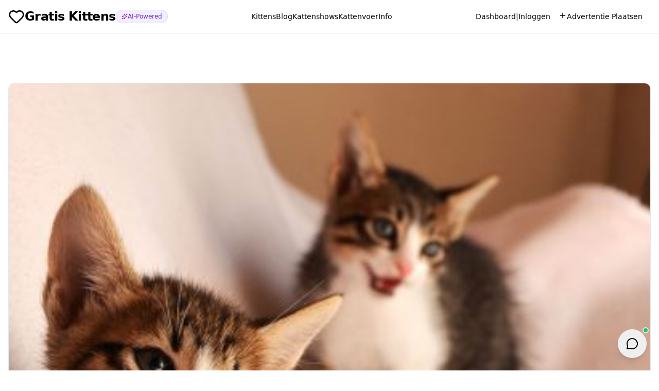

--- FILE ---
content_type: text/html; charset=UTF-8
request_url: https://gratiskittens.com/geen-categorie/een-kitten-kopen-dit-moet-je-weten/
body_size: 17417
content:
<!DOCTYPE html>
<html lang="nl-NL">
<head>
    <meta charset="UTF-8">
    <meta name="viewport" content="width=device-width, initial-scale=1">
    
    <!-- Tailwind CSS CDN -->
    <script src="https://cdn.tailwindcss.com"></script>
    
    <!-- Google AdSense - Page Wide Auto Ads -->
    <script async src="https://pagead2.googlesyndication.com/pagead/js/adsbygoogle.js?client=ca-pub-4573321653939020"
     crossorigin="anonymous"></script>
    <!-- Auto ads will automatically place ads throughout the page -->
    
    <!-- Tailwind Config -->
    <script>
        tailwind.config = {
            theme: {
                extend: {
                    colors: {
                        background: 'oklch(0.98 0.01 50)',
                        foreground: 'oklch(0.15 0.01 50)',
                        primary: 'oklch(0.65 0.15 35)',
                        'primary-foreground': 'oklch(0.98 0.01 50)',
                        secondary: 'oklch(0.95 0.01 50)',
                        'secondary-foreground': 'oklch(0.20 0.01 50)',
                        muted: 'oklch(0.94 0.01 50)',
                        'muted-foreground': 'oklch(0.55 0.01 50)',
                        accent: 'oklch(0.95 0.01 50)',
                        'accent-foreground': 'oklch(0.20 0.01 50)',
                        border: 'oklch(0.90 0.01 50)',
                        input: 'oklch(0.90 0.01 50)',
                        card: 'oklch(1 0 0)',
                        'card-foreground': 'oklch(0.15 0.01 50)',
                    },
                    borderRadius: {
                        DEFAULT: '0.625rem',
                    },
                },
            },
        }
    </script>
    
    <!-- Custom CSS for oklch support -->
    <style>
        :root {
            --muted: oklch(0.94 0.01 50);
        }
        body {
            background-color: oklch(0.98 0.01 50);
        }
        .bg-muted\/30 {
            @supports (color: color-mix(in lab, red, red)) {
                background-color: color-mix(in oklab, var(--muted) 30%, transparent);
            }
        }
    </style>
    
            <!-- Lucide Icons -->
        <script src="https://unpkg.com/lucide@latest"></script>
        
        <!-- Slick Carousel -->
        <link rel="stylesheet" type="text/css" href="https://cdn.jsdelivr.net/npm/slick-carousel@1.8.1/slick/slick.css"/>
        <link rel="stylesheet" type="text/css" href="https://cdn.jsdelivr.net/npm/slick-carousel@1.8.1/slick/slick-theme.css"/>
        <script type="text/javascript" src="https://code.jquery.com/jquery-3.6.0.min.js"></script>
        <script type="text/javascript" src="https://cdn.jsdelivr.net/npm/slick-carousel@1.8.1/slick/slick.min.js"></script>
        
        <!-- React -->
        <script crossorigin src="https://unpkg.com/react@18/umd/react.production.min.js"></script>
        <script crossorigin src="https://unpkg.com/react-dom@18/umd/react-dom.production.min.js"></script>
        <script src="https://unpkg.com/@babel/standalone/babel.min.js"></script>
        
    <meta name='robots' content='max-image-preview:large' />
	<style>img:is([sizes="auto" i], [sizes^="auto," i]) { contain-intrinsic-size: 3000px 1500px }</style>
	
<!-- Google Tag Manager for WordPress by gtm4wp.com -->
<script data-cfasync="false" data-pagespeed-no-defer>
	var gtm4wp_datalayer_name = "dataLayer";
	var dataLayer = dataLayer || [];
</script>
<!-- End Google Tag Manager for WordPress by gtm4wp.com --><link rel='dns-prefetch' href='//www.googletagmanager.com' />
<link rel='dns-prefetch' href='//pagead2.googlesyndication.com' />
<link rel="alternate" type="application/rss+xml" title="Gratis Kittens &raquo; Een kitten kopen? Dit moet je weten! reacties feed" href="https://gratiskittens.com/geen-categorie/een-kitten-kopen-dit-moet-je-weten/feed/" />
<script type="text/javascript">
/* <![CDATA[ */
window._wpemojiSettings = {"baseUrl":"https:\/\/s.w.org\/images\/core\/emoji\/16.0.1\/72x72\/","ext":".png","svgUrl":"https:\/\/s.w.org\/images\/core\/emoji\/16.0.1\/svg\/","svgExt":".svg","source":{"concatemoji":"https:\/\/gratiskittens.com\/wp-includes\/js\/wp-emoji-release.min.js?ver=6.8.3"}};
/*! This file is auto-generated */
!function(s,n){var o,i,e;function c(e){try{var t={supportTests:e,timestamp:(new Date).valueOf()};sessionStorage.setItem(o,JSON.stringify(t))}catch(e){}}function p(e,t,n){e.clearRect(0,0,e.canvas.width,e.canvas.height),e.fillText(t,0,0);var t=new Uint32Array(e.getImageData(0,0,e.canvas.width,e.canvas.height).data),a=(e.clearRect(0,0,e.canvas.width,e.canvas.height),e.fillText(n,0,0),new Uint32Array(e.getImageData(0,0,e.canvas.width,e.canvas.height).data));return t.every(function(e,t){return e===a[t]})}function u(e,t){e.clearRect(0,0,e.canvas.width,e.canvas.height),e.fillText(t,0,0);for(var n=e.getImageData(16,16,1,1),a=0;a<n.data.length;a++)if(0!==n.data[a])return!1;return!0}function f(e,t,n,a){switch(t){case"flag":return n(e,"\ud83c\udff3\ufe0f\u200d\u26a7\ufe0f","\ud83c\udff3\ufe0f\u200b\u26a7\ufe0f")?!1:!n(e,"\ud83c\udde8\ud83c\uddf6","\ud83c\udde8\u200b\ud83c\uddf6")&&!n(e,"\ud83c\udff4\udb40\udc67\udb40\udc62\udb40\udc65\udb40\udc6e\udb40\udc67\udb40\udc7f","\ud83c\udff4\u200b\udb40\udc67\u200b\udb40\udc62\u200b\udb40\udc65\u200b\udb40\udc6e\u200b\udb40\udc67\u200b\udb40\udc7f");case"emoji":return!a(e,"\ud83e\udedf")}return!1}function g(e,t,n,a){var r="undefined"!=typeof WorkerGlobalScope&&self instanceof WorkerGlobalScope?new OffscreenCanvas(300,150):s.createElement("canvas"),o=r.getContext("2d",{willReadFrequently:!0}),i=(o.textBaseline="top",o.font="600 32px Arial",{});return e.forEach(function(e){i[e]=t(o,e,n,a)}),i}function t(e){var t=s.createElement("script");t.src=e,t.defer=!0,s.head.appendChild(t)}"undefined"!=typeof Promise&&(o="wpEmojiSettingsSupports",i=["flag","emoji"],n.supports={everything:!0,everythingExceptFlag:!0},e=new Promise(function(e){s.addEventListener("DOMContentLoaded",e,{once:!0})}),new Promise(function(t){var n=function(){try{var e=JSON.parse(sessionStorage.getItem(o));if("object"==typeof e&&"number"==typeof e.timestamp&&(new Date).valueOf()<e.timestamp+604800&&"object"==typeof e.supportTests)return e.supportTests}catch(e){}return null}();if(!n){if("undefined"!=typeof Worker&&"undefined"!=typeof OffscreenCanvas&&"undefined"!=typeof URL&&URL.createObjectURL&&"undefined"!=typeof Blob)try{var e="postMessage("+g.toString()+"("+[JSON.stringify(i),f.toString(),p.toString(),u.toString()].join(",")+"));",a=new Blob([e],{type:"text/javascript"}),r=new Worker(URL.createObjectURL(a),{name:"wpTestEmojiSupports"});return void(r.onmessage=function(e){c(n=e.data),r.terminate(),t(n)})}catch(e){}c(n=g(i,f,p,u))}t(n)}).then(function(e){for(var t in e)n.supports[t]=e[t],n.supports.everything=n.supports.everything&&n.supports[t],"flag"!==t&&(n.supports.everythingExceptFlag=n.supports.everythingExceptFlag&&n.supports[t]);n.supports.everythingExceptFlag=n.supports.everythingExceptFlag&&!n.supports.flag,n.DOMReady=!1,n.readyCallback=function(){n.DOMReady=!0}}).then(function(){return e}).then(function(){var e;n.supports.everything||(n.readyCallback(),(e=n.source||{}).concatemoji?t(e.concatemoji):e.wpemoji&&e.twemoji&&(t(e.twemoji),t(e.wpemoji)))}))}((window,document),window._wpemojiSettings);
/* ]]> */
</script>
<link rel='stylesheet' id='dashicons-css' href='https://gratiskittens.com/wp-includes/css/dashicons.min.css?ver=6.8.3' type='text/css' media='all' />
<link rel='stylesheet' id='post-views-counter-frontend-css' href='https://gratiskittens.com/wp-content/plugins/post-views-counter/css/frontend.min.css?ver=1.5.6' type='text/css' media='all' />
<style id='wp-emoji-styles-inline-css' type='text/css'>

	img.wp-smiley, img.emoji {
		display: inline !important;
		border: none !important;
		box-shadow: none !important;
		height: 1em !important;
		width: 1em !important;
		margin: 0 0.07em !important;
		vertical-align: -0.1em !important;
		background: none !important;
		padding: 0 !important;
	}
</style>
<link rel='stylesheet' id='wp-block-library-css' href='https://gratiskittens.com/wp-includes/css/dist/block-library/style.min.css?ver=6.8.3' type='text/css' media='all' />
<style id='classic-theme-styles-inline-css' type='text/css'>
/*! This file is auto-generated */
.wp-block-button__link{color:#fff;background-color:#32373c;border-radius:9999px;box-shadow:none;text-decoration:none;padding:calc(.667em + 2px) calc(1.333em + 2px);font-size:1.125em}.wp-block-file__button{background:#32373c;color:#fff;text-decoration:none}
</style>
<style id='global-styles-inline-css' type='text/css'>
:root{--wp--preset--aspect-ratio--square: 1;--wp--preset--aspect-ratio--4-3: 4/3;--wp--preset--aspect-ratio--3-4: 3/4;--wp--preset--aspect-ratio--3-2: 3/2;--wp--preset--aspect-ratio--2-3: 2/3;--wp--preset--aspect-ratio--16-9: 16/9;--wp--preset--aspect-ratio--9-16: 9/16;--wp--preset--color--black: #000000;--wp--preset--color--cyan-bluish-gray: #abb8c3;--wp--preset--color--white: #ffffff;--wp--preset--color--pale-pink: #f78da7;--wp--preset--color--vivid-red: #cf2e2e;--wp--preset--color--luminous-vivid-orange: #ff6900;--wp--preset--color--luminous-vivid-amber: #fcb900;--wp--preset--color--light-green-cyan: #7bdcb5;--wp--preset--color--vivid-green-cyan: #00d084;--wp--preset--color--pale-cyan-blue: #8ed1fc;--wp--preset--color--vivid-cyan-blue: #0693e3;--wp--preset--color--vivid-purple: #9b51e0;--wp--preset--gradient--vivid-cyan-blue-to-vivid-purple: linear-gradient(135deg,rgba(6,147,227,1) 0%,rgb(155,81,224) 100%);--wp--preset--gradient--light-green-cyan-to-vivid-green-cyan: linear-gradient(135deg,rgb(122,220,180) 0%,rgb(0,208,130) 100%);--wp--preset--gradient--luminous-vivid-amber-to-luminous-vivid-orange: linear-gradient(135deg,rgba(252,185,0,1) 0%,rgba(255,105,0,1) 100%);--wp--preset--gradient--luminous-vivid-orange-to-vivid-red: linear-gradient(135deg,rgba(255,105,0,1) 0%,rgb(207,46,46) 100%);--wp--preset--gradient--very-light-gray-to-cyan-bluish-gray: linear-gradient(135deg,rgb(238,238,238) 0%,rgb(169,184,195) 100%);--wp--preset--gradient--cool-to-warm-spectrum: linear-gradient(135deg,rgb(74,234,220) 0%,rgb(151,120,209) 20%,rgb(207,42,186) 40%,rgb(238,44,130) 60%,rgb(251,105,98) 80%,rgb(254,248,76) 100%);--wp--preset--gradient--blush-light-purple: linear-gradient(135deg,rgb(255,206,236) 0%,rgb(152,150,240) 100%);--wp--preset--gradient--blush-bordeaux: linear-gradient(135deg,rgb(254,205,165) 0%,rgb(254,45,45) 50%,rgb(107,0,62) 100%);--wp--preset--gradient--luminous-dusk: linear-gradient(135deg,rgb(255,203,112) 0%,rgb(199,81,192) 50%,rgb(65,88,208) 100%);--wp--preset--gradient--pale-ocean: linear-gradient(135deg,rgb(255,245,203) 0%,rgb(182,227,212) 50%,rgb(51,167,181) 100%);--wp--preset--gradient--electric-grass: linear-gradient(135deg,rgb(202,248,128) 0%,rgb(113,206,126) 100%);--wp--preset--gradient--midnight: linear-gradient(135deg,rgb(2,3,129) 0%,rgb(40,116,252) 100%);--wp--preset--font-size--small: 13px;--wp--preset--font-size--medium: 20px;--wp--preset--font-size--large: 36px;--wp--preset--font-size--x-large: 42px;--wp--preset--spacing--20: 0.44rem;--wp--preset--spacing--30: 0.67rem;--wp--preset--spacing--40: 1rem;--wp--preset--spacing--50: 1.5rem;--wp--preset--spacing--60: 2.25rem;--wp--preset--spacing--70: 3.38rem;--wp--preset--spacing--80: 5.06rem;--wp--preset--shadow--natural: 6px 6px 9px rgba(0, 0, 0, 0.2);--wp--preset--shadow--deep: 12px 12px 50px rgba(0, 0, 0, 0.4);--wp--preset--shadow--sharp: 6px 6px 0px rgba(0, 0, 0, 0.2);--wp--preset--shadow--outlined: 6px 6px 0px -3px rgba(255, 255, 255, 1), 6px 6px rgba(0, 0, 0, 1);--wp--preset--shadow--crisp: 6px 6px 0px rgba(0, 0, 0, 1);}:where(.is-layout-flex){gap: 0.5em;}:where(.is-layout-grid){gap: 0.5em;}body .is-layout-flex{display: flex;}.is-layout-flex{flex-wrap: wrap;align-items: center;}.is-layout-flex > :is(*, div){margin: 0;}body .is-layout-grid{display: grid;}.is-layout-grid > :is(*, div){margin: 0;}:where(.wp-block-columns.is-layout-flex){gap: 2em;}:where(.wp-block-columns.is-layout-grid){gap: 2em;}:where(.wp-block-post-template.is-layout-flex){gap: 1.25em;}:where(.wp-block-post-template.is-layout-grid){gap: 1.25em;}.has-black-color{color: var(--wp--preset--color--black) !important;}.has-cyan-bluish-gray-color{color: var(--wp--preset--color--cyan-bluish-gray) !important;}.has-white-color{color: var(--wp--preset--color--white) !important;}.has-pale-pink-color{color: var(--wp--preset--color--pale-pink) !important;}.has-vivid-red-color{color: var(--wp--preset--color--vivid-red) !important;}.has-luminous-vivid-orange-color{color: var(--wp--preset--color--luminous-vivid-orange) !important;}.has-luminous-vivid-amber-color{color: var(--wp--preset--color--luminous-vivid-amber) !important;}.has-light-green-cyan-color{color: var(--wp--preset--color--light-green-cyan) !important;}.has-vivid-green-cyan-color{color: var(--wp--preset--color--vivid-green-cyan) !important;}.has-pale-cyan-blue-color{color: var(--wp--preset--color--pale-cyan-blue) !important;}.has-vivid-cyan-blue-color{color: var(--wp--preset--color--vivid-cyan-blue) !important;}.has-vivid-purple-color{color: var(--wp--preset--color--vivid-purple) !important;}.has-black-background-color{background-color: var(--wp--preset--color--black) !important;}.has-cyan-bluish-gray-background-color{background-color: var(--wp--preset--color--cyan-bluish-gray) !important;}.has-white-background-color{background-color: var(--wp--preset--color--white) !important;}.has-pale-pink-background-color{background-color: var(--wp--preset--color--pale-pink) !important;}.has-vivid-red-background-color{background-color: var(--wp--preset--color--vivid-red) !important;}.has-luminous-vivid-orange-background-color{background-color: var(--wp--preset--color--luminous-vivid-orange) !important;}.has-luminous-vivid-amber-background-color{background-color: var(--wp--preset--color--luminous-vivid-amber) !important;}.has-light-green-cyan-background-color{background-color: var(--wp--preset--color--light-green-cyan) !important;}.has-vivid-green-cyan-background-color{background-color: var(--wp--preset--color--vivid-green-cyan) !important;}.has-pale-cyan-blue-background-color{background-color: var(--wp--preset--color--pale-cyan-blue) !important;}.has-vivid-cyan-blue-background-color{background-color: var(--wp--preset--color--vivid-cyan-blue) !important;}.has-vivid-purple-background-color{background-color: var(--wp--preset--color--vivid-purple) !important;}.has-black-border-color{border-color: var(--wp--preset--color--black) !important;}.has-cyan-bluish-gray-border-color{border-color: var(--wp--preset--color--cyan-bluish-gray) !important;}.has-white-border-color{border-color: var(--wp--preset--color--white) !important;}.has-pale-pink-border-color{border-color: var(--wp--preset--color--pale-pink) !important;}.has-vivid-red-border-color{border-color: var(--wp--preset--color--vivid-red) !important;}.has-luminous-vivid-orange-border-color{border-color: var(--wp--preset--color--luminous-vivid-orange) !important;}.has-luminous-vivid-amber-border-color{border-color: var(--wp--preset--color--luminous-vivid-amber) !important;}.has-light-green-cyan-border-color{border-color: var(--wp--preset--color--light-green-cyan) !important;}.has-vivid-green-cyan-border-color{border-color: var(--wp--preset--color--vivid-green-cyan) !important;}.has-pale-cyan-blue-border-color{border-color: var(--wp--preset--color--pale-cyan-blue) !important;}.has-vivid-cyan-blue-border-color{border-color: var(--wp--preset--color--vivid-cyan-blue) !important;}.has-vivid-purple-border-color{border-color: var(--wp--preset--color--vivid-purple) !important;}.has-vivid-cyan-blue-to-vivid-purple-gradient-background{background: var(--wp--preset--gradient--vivid-cyan-blue-to-vivid-purple) !important;}.has-light-green-cyan-to-vivid-green-cyan-gradient-background{background: var(--wp--preset--gradient--light-green-cyan-to-vivid-green-cyan) !important;}.has-luminous-vivid-amber-to-luminous-vivid-orange-gradient-background{background: var(--wp--preset--gradient--luminous-vivid-amber-to-luminous-vivid-orange) !important;}.has-luminous-vivid-orange-to-vivid-red-gradient-background{background: var(--wp--preset--gradient--luminous-vivid-orange-to-vivid-red) !important;}.has-very-light-gray-to-cyan-bluish-gray-gradient-background{background: var(--wp--preset--gradient--very-light-gray-to-cyan-bluish-gray) !important;}.has-cool-to-warm-spectrum-gradient-background{background: var(--wp--preset--gradient--cool-to-warm-spectrum) !important;}.has-blush-light-purple-gradient-background{background: var(--wp--preset--gradient--blush-light-purple) !important;}.has-blush-bordeaux-gradient-background{background: var(--wp--preset--gradient--blush-bordeaux) !important;}.has-luminous-dusk-gradient-background{background: var(--wp--preset--gradient--luminous-dusk) !important;}.has-pale-ocean-gradient-background{background: var(--wp--preset--gradient--pale-ocean) !important;}.has-electric-grass-gradient-background{background: var(--wp--preset--gradient--electric-grass) !important;}.has-midnight-gradient-background{background: var(--wp--preset--gradient--midnight) !important;}.has-small-font-size{font-size: var(--wp--preset--font-size--small) !important;}.has-medium-font-size{font-size: var(--wp--preset--font-size--medium) !important;}.has-large-font-size{font-size: var(--wp--preset--font-size--large) !important;}.has-x-large-font-size{font-size: var(--wp--preset--font-size--x-large) !important;}
:where(.wp-block-post-template.is-layout-flex){gap: 1.25em;}:where(.wp-block-post-template.is-layout-grid){gap: 1.25em;}
:where(.wp-block-columns.is-layout-flex){gap: 2em;}:where(.wp-block-columns.is-layout-grid){gap: 2em;}
:root :where(.wp-block-pullquote){font-size: 1.5em;line-height: 1.6;}
</style>
<link rel='stylesheet' id='contact-form-7-css' href='https://gratiskittens.com/wp-content/plugins/contact-form-7/includes/css/styles.css?ver=6.1.1' type='text/css' media='all' />
<link rel='stylesheet' id='wpa-css-css' href='https://gratiskittens.com/wp-content/plugins/honeypot/includes/css/wpa.css?ver=2.2.14' type='text/css' media='all' />
<script type="text/javascript" src="https://gratiskittens.com/wp-includes/js/jquery/jquery.min.js?ver=3.7.1" id="jquery-core-js"></script>
<script type="text/javascript" src="https://gratiskittens.com/wp-includes/js/jquery/jquery-migrate.min.js?ver=3.4.1" id="jquery-migrate-js"></script>

<!-- Google tag (gtag.js) snippet toegevoegd door Site Kit -->
<!-- Google Analytics snippet toegevoegd door Site Kit -->
<script type="text/javascript" src="https://www.googletagmanager.com/gtag/js?id=GT-WV8Q8X5G" id="google_gtagjs-js" async></script>
<script type="text/javascript" id="google_gtagjs-js-after">
/* <![CDATA[ */
window.dataLayer = window.dataLayer || [];function gtag(){dataLayer.push(arguments);}
gtag("set","linker",{"domains":["gratiskittens.com"]});
gtag("js", new Date());
gtag("set", "developer_id.dZTNiMT", true);
gtag("config", "GT-WV8Q8X5G");
 window._googlesitekit = window._googlesitekit || {}; window._googlesitekit.throttledEvents = []; window._googlesitekit.gtagEvent = (name, data) => { var key = JSON.stringify( { name, data } ); if ( !! window._googlesitekit.throttledEvents[ key ] ) { return; } window._googlesitekit.throttledEvents[ key ] = true; setTimeout( () => { delete window._googlesitekit.throttledEvents[ key ]; }, 5 ); gtag( "event", name, { ...data, event_source: "site-kit" } ); }; 
/* ]]> */
</script>
<link rel="https://api.w.org/" href="https://gratiskittens.com/wp-json/" /><link rel="alternate" title="JSON" type="application/json" href="https://gratiskittens.com/wp-json/wp/v2/posts/112700" /><link rel="EditURI" type="application/rsd+xml" title="RSD" href="https://gratiskittens.com/xmlrpc.php?rsd" />
<meta name="generator" content="WordPress 6.8.3" />
<link rel="canonical" href="https://gratiskittens.com/geen-categorie/een-kitten-kopen-dit-moet-je-weten/" />
<link rel='shortlink' href='https://gratiskittens.com/?p=112700' />
<link rel="alternate" title="oEmbed (JSON)" type="application/json+oembed" href="https://gratiskittens.com/wp-json/oembed/1.0/embed?url=https%3A%2F%2Fgratiskittens.com%2Fgeen-categorie%2Feen-kitten-kopen-dit-moet-je-weten%2F" />
<link rel="alternate" title="oEmbed (XML)" type="text/xml+oembed" href="https://gratiskittens.com/wp-json/oembed/1.0/embed?url=https%3A%2F%2Fgratiskittens.com%2Fgeen-categorie%2Feen-kitten-kopen-dit-moet-je-weten%2F&#038;format=xml" />
<meta name="generator" content="Site Kit by Google 1.167.0" /><!-- Google tag (gtag.js) - sitewide -->
<script async src="https://www.googletagmanager.com/gtag/js?id=G-VPES082JKE"></script>
<script>
  window.dataLayer = window.dataLayer || [];
  function gtag(){dataLayer.push(arguments);}

  /* Optional: keep non-personalized in EEA for now */
  gtag('consent','default',{
    ad_storage:'denied',
    analytics_storage:'denied',
    ad_user_data:'denied',
    ad_personalization:'denied'
  });

  gtag('js', new Date());

  /* GA4 property */
  gtag('config','G-VPES082JKE');

  /* Google Ads account (needed for conversions/remarketing) */
  gtag('config','AW-17702238872');
</script>

<!-- Google Tag Manager for WordPress by gtm4wp.com -->
<!-- GTM Container placement set to footer -->
<script data-cfasync="false" data-pagespeed-no-defer type="text/javascript">
</script>
<!-- End Google Tag Manager for WordPress by gtm4wp.com -->
<!-- Google AdSense meta tags toegevoegd door Site Kit -->
<meta name="google-adsense-platform-account" content="ca-host-pub-2644536267352236">
<meta name="google-adsense-platform-domain" content="sitekit.withgoogle.com">
<!-- Einde Google AdSense meta tags toegevoegd door Site Kit -->

<!-- Google AdSense snippet toegevoegd door Site Kit -->
<script type="text/javascript" async="async" src="https://pagead2.googlesyndication.com/pagead/js/adsbygoogle.js?client=ca-pub-2982786802487955&amp;host=ca-host-pub-2644536267352236" crossorigin="anonymous"></script>

<!-- Einde Google AdSense snippet toegevoegd door Site Kit -->
<link rel="icon" href="https://gratiskittens.com/wp-content/uploads/2018/05/cropped-paw-1-32x32.png" sizes="32x32" />
<link rel="icon" href="https://gratiskittens.com/wp-content/uploads/2018/05/cropped-paw-1-192x192.png" sizes="192x192" />
<link rel="apple-touch-icon" href="https://gratiskittens.com/wp-content/uploads/2018/05/cropped-paw-1-180x180.png" />
<meta name="msapplication-TileImage" content="https://gratiskittens.com/wp-content/uploads/2018/05/cropped-paw-1-270x270.png" />
    
            <!-- Initialize icons immediately -->
        <script>
            if (typeof lucide !== 'undefined') {
                document.addEventListener('DOMContentLoaded', function() {
                    lucide.createIcons();
                });
            }
        </script>
    </head>
<body class="wp-singular post-template-default single single-post postid-112700 single-format-standard wp-theme-naked-kittens">
    
           <header class="sticky top-0 z-50 w-full border-b border-border/40 bg-background/95 backdrop-blur supports-[backdrop-filter]:bg-background/60">
               <div class="container mx-auto flex h-16 items-center justify-between px-4">
                   <div class="flex items-center gap-2">
                                                  <a href="https://gratiskittens.com/" class="flex items-center gap-2">
                               <i data-lucide="heart" class="h-8 w-8 fill-primary text-primary"></i>
                               <span class="text-2xl font-semibold tracking-tight">Gratis Kittens</span>
                           </a>
                                                                     <span class="hidden sm:inline-flex items-center gap-1.5 px-2.5 py-1 rounded-full bg-gradient-to-r from-purple-500/10 to-blue-500/10 border border-purple-500/20 text-xs font-medium text-purple-700 dark:text-purple-300">
                           <i data-lucide="sparkles" class="h-3 w-3"></i>
                           AI-Powered
                       </span>
                                          </div>
            
            <nav class="hidden items-center gap-6 md:flex">
                                    <a href="https://gratiskittens.com/#kittens" class="text-sm font-medium transition-colors hover:text-primary">Kittens</a>
                    <a href="https://gratiskittens.com/blog" class="text-sm font-medium transition-colors hover:text-primary">Blog</a>
                    <a href="https://gratiskittens.com/cat-shows" class="text-sm font-medium transition-colors hover:text-primary">Kattenshows</a>
                    <a href="https://gratiskittens.com/cat-food" class="text-sm font-medium transition-colors hover:text-primary">Kattenvoer</a>
                    <a href="https://gratiskittens.com/#info" class="text-sm font-medium transition-colors hover:text-primary">Info</a>
                                </nav>
            
           <div class="flex items-center gap-4">
               
               <!-- Dashboard and Logout links - always visible -->
               <div class="hidden md:flex items-center gap-3 text-sm">
                                          <a href="https://gratiskittens.com/login/?redirect_to=https%3A%2F%2Fgratiskittens.com%2Fdashboard%2F" class="hover:text-primary transition-colors">
                           Dashboard
                       </a>
                       <span class="text-muted-foreground">|</span>
                       <a href="https://gratiskittens.com/login/" class="hover:text-primary transition-colors">
                           Inloggen
                       </a>
                                  </div>
               
               <!-- Mobile menu button with logout option -->
                                             <a href="https://gratiskittens.com/dashboard/submit-ad/" class="hidden md:inline-flex gap-2 bg-primary text-primary-foreground hover:bg-primary/90 px-4 py-2 rounded text-sm font-medium">
                   <i data-lucide="plus" class="w-4 h-4"></i>
                   Advertentie Plaatsen
               </a>
               <button class="md:hidden" aria-label="Menu">
                   <i data-lucide="menu" class="w-5 h-5"></i>
               </button>
           </div>
        </div>
    </header>
    
    <script>
        // Initialize Lucide icons
        if (typeof lucide !== 'undefined') {
            lucide.createIcons();
        }
    </script>

<main class="py-16 md:py-24">
    <div class="container mx-auto px-4">
                    <article class="bg-card rounded-xl border shadow-sm overflow-hidden">
                                    <div class="w-full aspect-[3/2] overflow-hidden bg-muted">
                        <img width="400" height="500" src="https://gratiskittens.com/wp-content/uploads/2019/09/animals-cat-face-cat-s-eyes-533083-400x500.jpg" class="w-full h-full object-cover wp-post-image" alt="kitten kopen" decoding="async" fetchpriority="high" srcset="https://gratiskittens.com/wp-content/uploads/2019/09/animals-cat-face-cat-s-eyes-533083-400x500.jpg 400w, https://gratiskittens.com/wp-content/uploads/2019/09/animals-cat-face-cat-s-eyes-533083-40x50.jpg 40w, https://gratiskittens.com/wp-content/uploads/2019/09/animals-cat-face-cat-s-eyes-533083-120x150.jpg 120w, https://gratiskittens.com/wp-content/uploads/2019/09/animals-cat-face-cat-s-eyes-533083-768x960.jpg 768w, https://gratiskittens.com/wp-content/uploads/2019/09/animals-cat-face-cat-s-eyes-533083-80x100.jpg 80w, https://gratiskittens.com/wp-content/uploads/2019/09/animals-cat-face-cat-s-eyes-533083.jpg 1280w" sizes="(max-width: 400px) 100vw, 400px" />                    </div>
                
                <div class="p-6 md:p-10">
                    <header class="mb-6">
                        <h1 class="text-3xl md:text-4xl font-bold tracking-tight mb-3">Een kitten kopen? Dit moet je weten!</h1>
                        <div class="flex flex-wrap items-center gap-3 text-sm text-muted-foreground">
                            <i data-lucide="calendar" class="h-4 w-4"></i>
                            <span>20 september 2019</span>
                            <span>•</span>
                            <i data-lucide="user" class="h-4 w-4"></i>
                            <span>Mattia</span>
                        </div>
                    </header>

                    <div class="prose max-w-none mb-8">
                        <p><span style="font-weight: 400;">Je wilt een <strong>kitten kopen</strong>. Eerst en vooral, heb je hier al heel goed over nagedacht? Een kat kan tot wel 20 jaar worden, het kost je aardig veel geld en misschien ook je zetels en gordijnen. Ook moet je weten dat een kat niet graag verhuist, dus als je graag veel op vakantie gaat, kan je hem niet zomaar ergens laten logeren. </span></p>
<p><span style="font-weight: 400;">Is er misschien iemand allergisch in de familie? Laat jullie dan zeker eerst testen voordat je het beestje na een paar weken al naar het asiel moet sturen. Nu zijn er nog een aantal zaken waar je <strong>zeker op moet letten</strong> als je een kitten koopt. </span></p>
<p><span id="more-112700"></span></p>
<h2><span style="font-weight: 400;">Waar koop je een kitten? </span></h2>
<p><span style="font-weight: 400;">Het beste is als je een kat in een <strong>asiel</strong> koopt. Er zijn namelijk al genoeg katten in België die geen thuis hebben. Je hebt ook kittens in een asiel als je graag een jong katje wilt. Ook kan je er een kat uitzoeken die bij je <strong>leefsituatie past</strong>. Zoals een kat die aan andere dieren of aan kinderen gewend is. Of een kat die er geen probleem mee heeft om alleen thuis te zitten als je veel moet werken. </span></p>
<p><span style="font-weight: 400;">De prijs van een asielkat hangt af van asiel tot asiel, maar zullen tussen de €100 en €150 liggen. Je krijgt dan wel een kat die gechipt, ingeënt, ontwormd en gecastreerd of gesteriliseerd is. Bovendien hebben deze katten de beste zorgen gekregen in het asiel en zijn ze klaar gemaakt om in een thuissituatie terecht te komen. </span></p>
<h2><span style="font-weight: 400;">Is het veilig om een kitten op een online marktplaats te kopen? </span></h2>
<p><img decoding="async" class="size-medium wp-image-112706 alignright" src="https://gratiskittens.com/wp-content/uploads/2019/09/cat-lying_1160-435-200x133.jpg" alt="kitten " width="200" height="133" srcset="https://gratiskittens.com/wp-content/uploads/2019/09/cat-lying_1160-435-200x133.jpg 200w, https://gratiskittens.com/wp-content/uploads/2019/09/cat-lying_1160-435-50x33.jpg 50w, https://gratiskittens.com/wp-content/uploads/2019/09/cat-lying_1160-435-500x332.jpg 500w, https://gratiskittens.com/wp-content/uploads/2019/09/cat-lying_1160-435-100x66.jpg 100w, https://gratiskittens.com/wp-content/uploads/2019/09/cat-lying_1160-435-150x100.jpg 150w, https://gratiskittens.com/wp-content/uploads/2019/09/cat-lying_1160-435-180x120.jpg 180w, https://gratiskittens.com/wp-content/uploads/2019/09/cat-lying_1160-435.jpg 626w" sizes="(max-width: 200px) 100vw, 200px" /></p>
<p><span style="font-weight: 400;">Op het internet zal je veel websites terugvinden waar katten te koop staan, zelfs bepaalde raskatten. Let hier dus goed mee op want er zijn veel <strong>oplichters</strong> die actief zijn op zulke websites. Sommige vragen zelfs eerst geld voordat ze de kat naar jou kunnen brengen en meestal zal je nooit een kat te zien krijgen.</span></p>
<p><span style="font-weight: 400;">Ook zijn veel van die katjes te vroeg van hun moeder weggehaald en niet goed verzorgd. Kijk dus goed naar de foto’s van de kittens en bekijk of hun moederkat hier nog op staat en of hun oogjes er in orde uitzien. Indien er te weinig foto’s zijn, vraag dan voor wat extra foto’s.</span></p>
<h2><span style="font-weight: 400;">Wat als je een raskat wilt kopen? </span></h2>
<p><span style="font-weight: 400;">Een raskat zal je kunnen kopen bij een<strong> fokker</strong>. Zoek er eentje bij een <strong>rasvereniging</strong>. Kijk ook hier weer uit met online advertenties want met raskatten valt geld te verdienen. En waar er geld valt te verdienen, liggen oplichters op de loer. Wees dus extra alert bij katten die eruit zien als raskatten, maar voor minder geld worden aangeboden. </span></p>
<p><span style="font-weight: 400;">Ook kunnen raskatten gezondheidsproblemen hebben omdat er zo op het uiterlijk is gefokt. Wist je bijvoorbeeld dat perzen het vaak benauwd hebben omdat hun neus zo plat is? Houd er ook rekening mee dat als je een raskat hebt, deze gestolen kan worden als je hem buiten laat. </span></p>
<p><span style="font-weight: 400;">Als je een kitten wilt kopen, moet je dus aan een heleboel zaken denken. Het belangrijkste is natuurlijk dat je het <strong>welzijn van de kitten op de eerste plaats stelt</strong>. Oplichters zal je bijna overal aantreffen. Let dus goed op wanneer mensen om een betaling vragen nog voordat je de kitten in het echt hebt gezien. </span></p>
<div class="post-views content-post post-112700 entry-meta load-static">
				<span class="post-views-icon dashicons dashicons-chart-bar"></span> <span class="post-views-label">Post Views:</span> <span class="post-views-count">110</span>
			</div>                    </div>

                    <footer class="mt-8 border-t pt-6">
                        <div class="flex flex-wrap items-center gap-3 text-sm text-muted-foreground">
                                                            <i data-lucide="folder" class="h-4 w-4"></i>
                                <span><a href="https://gratiskittens.com/category/geen-categorie/" rel="category tag">Geen categorie</a></span>
                                                                                        <span>•</span>
                                <i data-lucide="tag" class="h-4 w-4"></i>
                                <span><a href="https://gratiskittens.com/tag/asielkat/" rel="tag">asielkat</a>, <a href="https://gratiskittens.com/tag/kat/" rel="tag">kat</a>, <a href="https://gratiskittens.com/tag/kat-kopen/" rel="tag">kat kopen</a>, <a href="https://gratiskittens.com/tag/kitten/" rel="tag">kitten</a>, <a href="https://gratiskittens.com/tag/kitten-kopen/" rel="tag">kitten kopen</a>, <a href="https://gratiskittens.com/tag/kittens/" rel="tag">kittens</a>, <a href="https://gratiskittens.com/tag/koop-een-kat/" rel="tag">koop een kat</a>, <a href="https://gratiskittens.com/tag/koop-een-kitten/" rel="tag">koop een kitten</a></span>
                                                    </div>
                    </footer>
                </div>
            </article>
            </div>
</main>

<script>
    document.addEventListener('DOMContentLoaded', function(){ if (typeof lucide !== 'undefined') lucide.createIcons(); });
</script>

    <footer class="border-t bg-muted/30">
        <div class="container mx-auto px-4 py-12">
            <div class="grid gap-8 md:grid-cols-4">
                <div>
                    <div class="mb-4 flex items-center gap-2">
                        <i data-lucide="heart" class="h-6 w-6 fill-primary text-primary"></i>
                        <span class="text-lg font-semibold">Gratis Kittens</span>
                    </div>
                    <p class="text-sm text-muted-foreground">Het platform voor gratis kitten adoptie in Nederland</p>
                </div>

                <div>
                    <h4 class="mb-4 font-semibold">Navigatie</h4>
                    <ul class="space-y-2 text-sm text-muted-foreground">
                        <li><a href="/" class="hover:text-foreground">Home</a></li>
                        <li><a href="/#kittens" class="hover:text-foreground">Alle Kittens</a></li>
                        <li><a href="/blog" class="hover:text-foreground">Blog</a></li>
                        <li><a href="/cat-shows" class="hover:text-foreground">Kattenshows</a></li>
                        <li><a href="/cat-food" class="hover:text-foreground">Kattenvoer</a></li>
                    </ul>
                </div>

                <div>
                    <h4 class="mb-4 font-semibold">Hulp</h4>
                    <ul class="space-y-2 text-sm text-muted-foreground">
                        <li><a href="https://gratiskittens.com/suggestions/" class="hover:text-foreground">Suggesties</a></li>
                        <li><a href="#" class="hover:text-foreground">Veelgestelde Vragen</a></li>
                        <li><a href="#" class="hover:text-foreground">Adoptie Tips</a></li>
                        <li><a href="#" class="hover:text-foreground">Contact</a></li>
                        <li><a href="#" class="hover:text-foreground">Over Ons</a></li>
                    </ul>
                </div>

                <div>
                    <h4 class="mb-4 font-semibold">Juridisch</h4>
                    <ul class="space-y-2 text-sm text-muted-foreground">
                        <li><a href="#" class="hover:text-foreground">Privacybeleid</a></li>
                        <li><a href="#" class="hover:text-foreground">Algemene Voorwaarden</a></li>
                        <li><a href="#" class="hover:text-foreground">Cookie Beleid</a></li>
                    </ul>
                </div>
            </div>

            <div class="mt-12 border-t pt-8 text-center text-sm text-muted-foreground">
                <p>© 2026 Gratis Kittens. Alle rechten voorbehouden.</p>
            </div>
        </div>
    </footer>

       <script type="speculationrules">
{"prefetch":[{"source":"document","where":{"and":[{"href_matches":"\/*"},{"not":{"href_matches":["\/wp-*.php","\/wp-admin\/*","\/wp-content\/uploads\/*","\/wp-content\/*","\/wp-content\/plugins\/*","\/wp-content\/themes\/naked-kittens\/*","\/*\\?(.+)"]}},{"not":{"selector_matches":"a[rel~=\"nofollow\"]"}},{"not":{"selector_matches":".no-prefetch, .no-prefetch a"}}]},"eagerness":"conservative"}]}
</script>

<!-- GTM Container placement set to footer -->
<!-- Google Tag Manager (noscript) --><script type="text/javascript" src="https://gratiskittens.com/wp-includes/js/dist/hooks.min.js?ver=4d63a3d491d11ffd8ac6" id="wp-hooks-js"></script>
<script type="text/javascript" src="https://gratiskittens.com/wp-includes/js/dist/i18n.min.js?ver=5e580eb46a90c2b997e6" id="wp-i18n-js"></script>
<script type="text/javascript" id="wp-i18n-js-after">
/* <![CDATA[ */
wp.i18n.setLocaleData( { 'text direction\u0004ltr': [ 'ltr' ] } );
/* ]]> */
</script>
<script type="text/javascript" src="https://gratiskittens.com/wp-content/plugins/contact-form-7/includes/swv/js/index.js?ver=6.1.1" id="swv-js"></script>
<script type="text/javascript" id="contact-form-7-js-translations">
/* <![CDATA[ */
( function( domain, translations ) {
	var localeData = translations.locale_data[ domain ] || translations.locale_data.messages;
	localeData[""].domain = domain;
	wp.i18n.setLocaleData( localeData, domain );
} )( "contact-form-7", {"translation-revision-date":"2025-08-10 14:21:22+0000","generator":"GlotPress\/4.0.1","domain":"messages","locale_data":{"messages":{"":{"domain":"messages","plural-forms":"nplurals=2; plural=n != 1;","lang":"nl"},"This contact form is placed in the wrong place.":["Dit contactformulier staat op de verkeerde plek."],"Error:":["Fout:"]}},"comment":{"reference":"includes\/js\/index.js"}} );
/* ]]> */
</script>
<script type="text/javascript" id="contact-form-7-js-before">
/* <![CDATA[ */
var wpcf7 = {
    "api": {
        "root": "https:\/\/gratiskittens.com\/wp-json\/",
        "namespace": "contact-form-7\/v1"
    },
    "cached": 1
};
/* ]]> */
</script>
<script type="text/javascript" src="https://gratiskittens.com/wp-content/plugins/contact-form-7/includes/js/index.js?ver=6.1.1" id="contact-form-7-js"></script>
<script type="text/javascript" src="https://gratiskittens.com/wp-content/plugins/honeypot/includes/js/wpa.js?ver=2.2.14" id="wpascript-js"></script>
<script type="text/javascript" id="wpascript-js-after">
/* <![CDATA[ */
wpa_field_info = {"wpa_field_name":"alxzmd1105","wpa_field_value":214651,"wpa_add_test":"no"}
/* ]]> */
</script>
<script type="text/javascript" src="https://gratiskittens.com/wp-content/plugins/google-site-kit/dist/assets/js/googlesitekit-events-provider-contact-form-7-40476021fb6e59177033.js" id="googlesitekit-events-provider-contact-form-7-js" defer></script>
       
       
<div id="ai-chatbot-widget" class="fixed bottom-6 right-6 z-50 hidden">
    <div id="chatbot-container" class="hidden flex flex-col bg-card border border-border rounded-lg shadow-2xl w-96 h-[600px] max-w-[calc(100vw-2rem)] absolute bottom-20 right-0">
        <!-- Chatbot Header -->
        <div class="flex items-center justify-between p-4 border-b bg-primary/5">
            <div class="flex items-center gap-2">
                <i data-lucide="sparkles" class="h-5 w-5 text-primary"></i>
                <h3 class="font-semibold">AI Assistent</h3>
            </div>
            <button 
                id="chatbot-close"
                class="p-1 rounded hover:bg-muted transition-colors"
                aria-label="Sluiten"
            >
                <i data-lucide="x" class="h-5 w-5"></i>
            </button>
        </div>
        
        <!-- Messages Area -->
        <div id="chatbot-messages" class="flex-1 overflow-y-auto p-4 space-y-4">
            <div class="flex items-start gap-3">
                <div class="flex-shrink-0 w-8 h-8 rounded-full bg-primary/10 flex items-center justify-center">
                    <i data-lucide="sparkles" class="h-4 w-4 text-primary"></i>
                </div>
                <div class="flex-1">
                    <div class="bg-muted rounded-lg p-3 text-sm">
                        <p>Hallo! Ik ben je AI-assistent. Ik kan je helpen met:</p>
                        <ul class="mt-2 list-disc list-inside space-y-1 text-xs">
                            <li>Vragen over adoptie</li>
                            <li>Hulp bij het plaatsen van advertenties</li>
                            <li>Kattenverzorging tips</li>
                            <li>Informatie over de website</li>
                        </ul>
                        <p class="mt-2 text-xs text-muted-foreground">Stel gerust een vraag!</p>
                    </div>
                </div>
            </div>
        </div>
        
        <!-- Quick Suggestions -->
        <div id="chatbot-suggestions" class="px-4 pb-2 space-y-2">
            <div class="flex flex-wrap gap-2">
                <button 
                    class="chatbot-suggestion-btn text-xs px-3 py-1.5 rounded-full border border-border bg-background hover:bg-muted transition-colors"
                    data-question="Hoe werkt deze website?"
                >
                    Hoe werkt deze website?
                </button>
                <button 
                    class="chatbot-suggestion-btn text-xs px-3 py-1.5 rounded-full border border-border bg-background hover:bg-muted transition-colors"
                    data-question="Hoe plaats ik een advertentie?"
                >
                    Hoe plaats ik een advertentie?
                </button>
            </div>
        </div>
        
        <!-- Input Area -->
        <div class="p-4 border-t">
                            <form id="chatbot-form" class="flex gap-2">
                    <input
                        type="text"
                        id="chatbot-input"
                        placeholder="Typ je vraag..."
                        class="flex-1 rounded-lg border border-input bg-background px-3 py-2 text-sm outline-none ring-ring focus:ring-2 focus:ring-primary"
                        autocomplete="off"
                    />
                    <button
                        type="submit"
                        id="chatbot-send"
                        class="flex-shrink-0 w-10 h-10 rounded-lg bg-primary text-primary-foreground hover:bg-primary/90 transition-colors flex items-center justify-center disabled:opacity-50 disabled:cursor-not-allowed"
                        aria-label="Versturen"
                    >
                        <i data-lucide="send" class="h-4 w-4"></i>
                    </button>
                </form>
                    </div>
    </div>
    
    <!-- Toggle Button -->
    <button
        id="chatbot-toggle"
        class="flex items-center justify-center w-14 h-14 rounded-full bg-primary text-primary-foreground shadow-lg hover:bg-primary/90 transition-colors"
        aria-label="Open chatbot"
        style="position: fixed; bottom: 24px; right: 24px; z-index: 9999;"
    >
        <i data-lucide="message-circle" class="h-6 w-6"></i>
        <span class="absolute -top-1 -right-1 w-3 h-3 bg-green-500 rounded-full border-2 border-card"></span>
    </button>
</div>

<style>
#chatbot-messages::-webkit-scrollbar {
    width: 6px;
}
#chatbot-messages::-webkit-scrollbar-track {
    background: transparent;
}
#chatbot-messages::-webkit-scrollbar-thumb {
    background: #ccc;
    border-radius: 3px;
}
#chatbot-messages::-webkit-scrollbar-thumb:hover {
    background: #aaa;
}

/* Ensure chatbot button stays fixed in place */
#chatbot-toggle {
    position: fixed !important;
    bottom: 24px !important;
    right: 24px !important;
    z-index: 9999 !important;
    transform: none !important;
}

#chatbot-toggle:hover {
    transform: scale(1.05) !important;
}

#ai-chatbot-widget {
    position: fixed !important;
    bottom: 24px !important;
    right: 24px !important;
    z-index: 9999 !important;
}
</style>

<script>
document.addEventListener('DOMContentLoaded', function() {
    const chatbotWidget = document.getElementById('ai-chatbot-widget');
    const chatbotContainer = document.getElementById('chatbot-container');
    const chatbotToggle = document.getElementById('chatbot-toggle');
    const chatbotClose = document.getElementById('chatbot-close');
    const chatbotForm = document.getElementById('chatbot-form');
    const chatbotInput = document.getElementById('chatbot-input');
    const chatbotMessages = document.getElementById('chatbot-messages');
    const chatbotSend = document.getElementById('chatbot-send');
    const chatbotSuggestions = document.getElementById('chatbot-suggestions');
    
    if (!chatbotWidget || !chatbotContainer || !chatbotToggle) return;
    
    // Show widget
    chatbotWidget.classList.remove('hidden');
    
    let conversationHistory = [];
    let isLoading = false;
    
    // Toggle chatbot
    chatbotToggle.addEventListener('click', function() {
        chatbotContainer.classList.toggle('hidden');
        if (!chatbotContainer.classList.contains('hidden')) {
            chatbotInput.focus();
        }
    });
    
    chatbotClose.addEventListener('click', function() {
        chatbotContainer.classList.add('hidden');
    });
    
    // Suggestion buttons
    document.querySelectorAll('.chatbot-suggestion-btn').forEach(btn => {
        btn.addEventListener('click', function() {
            const question = this.getAttribute('data-question');
            if (question) {
                chatbotInput.value = question;
                chatbotForm.dispatchEvent(new Event('submit'));
            }
        });
    });
    
    // Clean markdown formatting from text
    function cleanMarkdown(text) {
        // Remove markdown headers
        text = text.replace(/^#{1,6}\s+/gm, '');
        // Remove bold/italic markers
        text = text.replace(/\*\*([^*]+)\*\*/g, '$1');
        text = text.replace(/\*([^*]+)\*/g, '$1');
        text = text.replace(/__([^_]+)__/g, '$1');
        text = text.replace(/_([^_]+)_/g, '$1');
        // Convert numbered lists to plain text
        text = text.replace(/^\d+\.\s+/gm, '• ');
        // Convert dash lists
        text = text.replace(/^[-*]\s+/gm, '• ');
        // Remove code blocks
        text = text.replace(/```[\s\S]*?```/g, '');
        text = text.replace(/`([^`]+)`/g, '$1');
        // Clean up multiple newlines
        text = text.replace(/\n{3,}/g, '\n\n');
        return text.trim();
    }
    
    // Add message to chat
    function addMessage(content, isUser = false) {
        const messageDiv = document.createElement('div');
        messageDiv.className = `flex items-start gap-3 ${isUser ? 'flex-row-reverse' : ''}`;
        
        if (!isUser) {
            const avatar = document.createElement('div');
            avatar.className = 'flex-shrink-0 w-8 h-8 rounded-full bg-primary/10 flex items-center justify-center';
            avatar.innerHTML = '<i data-lucide="sparkles" class="h-4 w-4 text-primary"></i>';
            messageDiv.appendChild(avatar);
        }
        
        const contentDiv = document.createElement('div');
        contentDiv.className = `flex-1 ${isUser ? 'text-right' : ''}`;
        
        const messageBubble = document.createElement('div');
        messageBubble.className = `inline-block rounded-lg p-3 text-sm max-w-[80%] whitespace-pre-wrap ${
            isUser ? 'bg-primary text-primary-foreground' : 'bg-muted'
        }`;
        
        // Clean markdown and format for display
        const cleanedContent = isUser ? content : cleanMarkdown(content);
        messageBubble.textContent = cleanedContent;
        
        contentDiv.appendChild(messageBubble);
        messageDiv.appendChild(contentDiv);
        
        chatbotMessages.appendChild(messageDiv);
        chatbotMessages.scrollTop = chatbotMessages.scrollHeight;
        
        // Re-initialize Lucide icons
        if (typeof lucide !== 'undefined') {
            lucide.createIcons();
        }
        
        return messageDiv;
    }
    
    // Show loading indicator
    function showLoading() {
        const loadingDiv = document.createElement('div');
        loadingDiv.id = 'chatbot-loading';
        loadingDiv.className = 'flex items-start gap-3';
        
        const avatar = document.createElement('div');
        avatar.className = 'flex-shrink-0 w-8 h-8 rounded-full bg-primary/10 flex items-center justify-center';
        avatar.innerHTML = '<i data-lucide="sparkles" class="h-4 w-4 text-primary"></i>';
        loadingDiv.appendChild(avatar);
        
        const contentDiv = document.createElement('div');
        contentDiv.className = 'flex-1';
        
        const bubble = document.createElement('div');
        bubble.className = 'inline-block rounded-lg p-3 bg-muted';
        bubble.innerHTML = '<div class="flex items-center gap-2"><i data-lucide="loader-2" class="h-4 w-4 animate-spin"></i><span class="text-sm">Typen...</span></div>';
        
        contentDiv.appendChild(bubble);
        loadingDiv.appendChild(contentDiv);
        
        chatbotMessages.appendChild(loadingDiv);
        chatbotMessages.scrollTop = chatbotMessages.scrollHeight;
        
        if (typeof lucide !== 'undefined') {
            lucide.createIcons();
        }
    }
    
    // Remove loading indicator
    function removeLoading() {
        const loading = document.getElementById('chatbot-loading');
        if (loading) {
            loading.remove();
        }
    }
    
    // Handle form submission
    chatbotForm.addEventListener('submit', function(e) {
        e.preventDefault();
        
        const message = chatbotInput.value.trim();
        if (!message || isLoading) return;
        
        // Add user message
        addMessage(message, true);
        conversationHistory.push({ role: 'user', content: message });
        
        // Clear input
        chatbotInput.value = '';
        chatbotInput.disabled = true;
        chatbotSend.disabled = true;
        isLoading = true;
        
        // Show loading
        showLoading();
        
        // Hide suggestions
        chatbotSuggestions.classList.add('hidden');
        
        // Send to server
        const formData = new FormData();
        formData.append('action', 'gratiskittens_chatbot');
        formData.append('message', message);
        formData.append('history', JSON.stringify(conversationHistory));
        formData.append('context', 'general');
        
        fetch('https://gratiskittens.com/wp-admin/admin-ajax.php', {
            method: 'POST',
            body: formData
        })
        .then(response => response.json())
        .then(data => {
            removeLoading();
            
            if (data.success) {
                // Add bot response
                addMessage(data.data.message, false);
                conversationHistory.push({ role: 'assistant', content: data.data.message });
                
                // Update suggestions if provided
                if (data.data.suggestions && data.data.suggestions.length > 0) {
                    chatbotSuggestions.innerHTML = '<div class="flex flex-wrap gap-2">' +
                        data.data.suggestions.map(s => 
                            `<button class="chatbot-suggestion-btn text-xs px-3 py-1.5 rounded-full border border-border bg-background hover:bg-muted transition-colors" data-question="${s.replace(/"/g, '&quot;')}">${s}</button>`
                        ).join('') +
                        '</div>';
                    
                    chatbotSuggestions.classList.remove('hidden');
                    
                    // Re-attach event listeners
                    document.querySelectorAll('.chatbot-suggestion-btn').forEach(btn => {
                        btn.addEventListener('click', function() {
                            const question = this.getAttribute('data-question');
                            if (question) {
                                chatbotInput.value = question;
                                chatbotForm.dispatchEvent(new Event('submit'));
                            }
                        });
                    });
                }
            } else {
                addMessage('Sorry, er is een fout opgetreden. Probeer het later opnieuw.', false);
            }
        })
        .catch(error => {
            removeLoading();
            addMessage('Sorry, er is een fout opgetreden. Probeer het later opnieuw.', false);
            console.error('Chatbot Error:', error);
        })
        .finally(() => {
            chatbotInput.disabled = false;
            chatbotSend.disabled = false;
            isLoading = false;
            chatbotInput.focus();
        });
    });
});
</script>

       
       <script>
           // Re-initialize Lucide icons after dynamic content loads
           document.addEventListener('DOMContentLoaded', function() {
               if (typeof lucide !== 'undefined') {
                   lucide.createIcons();
               }
           });
       </script>
       </body>
       </html>

<!--
Performance optimized by W3 Total Cache. Learn more: https://www.boldgrid.com/w3-total-cache/

Paginacaching met Disk: Enhanced (SSL caching disabled) 
Database caching 20/51 wachtrijen in 20.000 seconden gebruikt Disk (Aanvraag breed modification query)

Served from: gratiskittens.com @ 2026-02-01 01:31:40 by W3 Total Cache
-->

--- FILE ---
content_type: text/html; charset=utf-8
request_url: https://www.google.com/recaptcha/api2/aframe
body_size: 180
content:
<!DOCTYPE HTML><html><head><meta http-equiv="content-type" content="text/html; charset=UTF-8"></head><body><script nonce="Pl8plMeHfrzBct45lZLwiA">/** Anti-fraud and anti-abuse applications only. See google.com/recaptcha */ try{var clients={'sodar':'https://pagead2.googlesyndication.com/pagead/sodar?'};window.addEventListener("message",function(a){try{if(a.source===window.parent){var b=JSON.parse(a.data);var c=clients[b['id']];if(c){var d=document.createElement('img');d.src=c+b['params']+'&rc='+(localStorage.getItem("rc::a")?sessionStorage.getItem("rc::b"):"");window.document.body.appendChild(d);sessionStorage.setItem("rc::e",parseInt(sessionStorage.getItem("rc::e")||0)+1);localStorage.setItem("rc::h",'1769905905871');}}}catch(b){}});window.parent.postMessage("_grecaptcha_ready", "*");}catch(b){}</script></body></html>